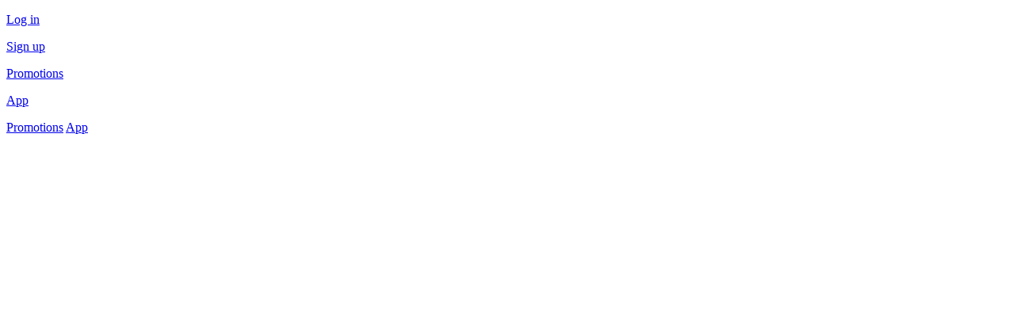

--- FILE ---
content_type: text/html; charset=UTF-8
request_url: https://betchan.bet/casino-app/
body_size: 22930
content:
<!DOCTYPE html>
<html lang="en">
<head>
	<meta name="apple-mobile-web-app-capable" content="yes" />
	<meta name="apple-mobile-web-app-status-bar-style" content="default" />
	<meta name="viewport" content="width=device-width" />
	<meta http-equiv="content-type" content="text/html; charset=utf-8" />
	<link rel="preconnect" href="https://fonts.gstatic.com">
	<link media="all" href="https://betchan.bet/wp-content/cache/autoptimize/css/autoptimize_3ae1f65bf74af8a8b8f0411d9bbc352c.css" rel="stylesheet" /><title>BetChan App – Download an App on Your Smartphone [iOS/Android]</title>
	
	
	
	
	<meta name="google-site-verification" content="lKi3mOBeRHfZOyaAJv5HA-N7baAhyS67y-b20-l78No" />
	
	<!-- This site is optimized with the Yoast SEO Premium plugin v15.0 - https://yoast.com/wordpress/plugins/seo/ -->
	<meta name="description" content="Detailed Guide on How to Access BetChan on Mobile Devices 📱 Try out Mobile-Friendly Website to Gamble on Your Smartphone and Get a Special 11% Cashback!" />
	<meta name="robots" content="index, follow, max-snippet:-1, max-image-preview:large, max-video-preview:-1" />
	<link rel="canonical" href="https://betchan.bet/casino-app/" />
	<meta property="og:locale" content="en_GB" />
	<meta property="og:type" content="article" />
	<meta property="og:title" content="BetChan App – Download an App on Your Smartphone [iOS/Android]" />
	<meta property="og:description" content="Detailed Guide on How to Access BetChan on Mobile Devices 📱 Try out Mobile-Friendly Website to Gamble on Your Smartphone and Get a Special 11% Cashback!" />
	<meta property="og:url" content="https://betchan.bet/casino-app/" />
	<meta property="og:site_name" content="Betchan.bet" />
	<meta property="article:modified_time" content="2021-04-22T10:17:26+00:00" />
	<meta name="twitter:card" content="summary_large_image" />
	<script type="application/ld+json" class="yoast-schema-graph">{"@context":"https://schema.org","@graph":[{"@type":"WebSite","@id":"https://betchan.bet/#website","url":"https://betchan.bet/","name":"Betchan.bet","description":"Unique Online Casino with Special Promotions","potentialAction":[{"@type":"SearchAction","target":"https://betchan.bet/?s={search_term_string}","query-input":"required name=search_term_string"}],"inLanguage":"en-GB"},{"@type":"WebPage","@id":"https://betchan.bet/casino-app/#webpage","url":"https://betchan.bet/casino-app/","name":"BetChan App \u2013 Download an App on Your Smartphone [iOS/Android]","isPartOf":{"@id":"https://betchan.bet/#website"},"datePublished":"2021-01-05T13:11:43+00:00","dateModified":"2021-04-22T10:17:26+00:00","description":"Detailed Guide on How to Access BetChan on Mobile Devices \ud83d\udcf1 Try out Mobile-Friendly Website to Gamble on Your Smartphone and Get a Special 11% Cashback!","inLanguage":"en-GB","potentialAction":[{"@type":"ReadAction","target":["https://betchan.bet/casino-app/"]}]}]}</script>
	<!-- / Yoast SEO Premium plugin. -->


<link rel='dns-prefetch' href='//s.w.org' />
		<script type="text/javascript">
			window._wpemojiSettings = {"baseUrl":"https:\/\/s.w.org\/images\/core\/emoji\/13.0.0\/72x72\/","ext":".png","svgUrl":"https:\/\/s.w.org\/images\/core\/emoji\/13.0.0\/svg\/","svgExt":".svg","source":{"concatemoji":"https:\/\/betchan.bet\/wp-includes\/js\/wp-emoji-release.min.js?ver=5.5.17"}};
			!function(e,a,t){var n,r,o,i=a.createElement("canvas"),p=i.getContext&&i.getContext("2d");function s(e,t){var a=String.fromCharCode;p.clearRect(0,0,i.width,i.height),p.fillText(a.apply(this,e),0,0);e=i.toDataURL();return p.clearRect(0,0,i.width,i.height),p.fillText(a.apply(this,t),0,0),e===i.toDataURL()}function c(e){var t=a.createElement("script");t.src=e,t.defer=t.type="text/javascript",a.getElementsByTagName("head")[0].appendChild(t)}for(o=Array("flag","emoji"),t.supports={everything:!0,everythingExceptFlag:!0},r=0;r<o.length;r++)t.supports[o[r]]=function(e){if(!p||!p.fillText)return!1;switch(p.textBaseline="top",p.font="600 32px Arial",e){case"flag":return s([127987,65039,8205,9895,65039],[127987,65039,8203,9895,65039])?!1:!s([55356,56826,55356,56819],[55356,56826,8203,55356,56819])&&!s([55356,57332,56128,56423,56128,56418,56128,56421,56128,56430,56128,56423,56128,56447],[55356,57332,8203,56128,56423,8203,56128,56418,8203,56128,56421,8203,56128,56430,8203,56128,56423,8203,56128,56447]);case"emoji":return!s([55357,56424,8205,55356,57212],[55357,56424,8203,55356,57212])}return!1}(o[r]),t.supports.everything=t.supports.everything&&t.supports[o[r]],"flag"!==o[r]&&(t.supports.everythingExceptFlag=t.supports.everythingExceptFlag&&t.supports[o[r]]);t.supports.everythingExceptFlag=t.supports.everythingExceptFlag&&!t.supports.flag,t.DOMReady=!1,t.readyCallback=function(){t.DOMReady=!0},t.supports.everything||(n=function(){t.readyCallback()},a.addEventListener?(a.addEventListener("DOMContentLoaded",n,!1),e.addEventListener("load",n,!1)):(e.attachEvent("onload",n),a.attachEvent("onreadystatechange",function(){"complete"===a.readyState&&t.readyCallback()})),(n=t.source||{}).concatemoji?c(n.concatemoji):n.wpemoji&&n.twemoji&&(c(n.twemoji),c(n.wpemoji)))}(window,document,window._wpemojiSettings);
		</script>
		
	
<link rel="https://api.w.org/" href="https://betchan.bet/wp-json/" /><link rel="alternate" type="application/json" href="https://betchan.bet/wp-json/wp/v2/pages/712" /><link rel="EditURI" type="application/rsd+xml" title="RSD" href="https://betchan.bet/xmlrpc.php?rsd" />
<link rel="wlwmanifest" type="application/wlwmanifest+xml" href="https://betchan.bet/wp-includes/wlwmanifest.xml" /> 
<meta name="generator" content="WordPress 5.5.17" />
<link rel='shortlink' href='https://betchan.bet/?p=712' />
<link rel="alternate" type="application/json+oembed" href="https://betchan.bet/wp-json/oembed/1.0/embed?url=https%3A%2F%2Fbetchan.bet%2Fcasino-app%2F" />
<link rel="alternate" type="text/xml+oembed" href="https://betchan.bet/wp-json/oembed/1.0/embed?url=https%3A%2F%2Fbetchan.bet%2Fcasino-app%2F&#038;format=xml" />
<link rel="icon" href="https://betchan.bet/wp-content/uploads/2021/03/favicon.png" sizes="32x32" />
<link rel="icon" href="https://betchan.bet/wp-content/uploads/2021/03/favicon.png" sizes="192x192" />
<link rel="apple-touch-icon" href="https://betchan.bet/wp-content/uploads/2021/03/favicon.png" />
<meta name="msapplication-TileImage" content="https://betchan.bet/wp-content/uploads/2021/03/favicon.png" />
</head>
<body>
<div class="mobile-nav-wrap">
	<span class="mobile-sbm"><i></i><i></i><i></i></span>
	<p><a class="btn s" href="https://media.playamopartners.com/redirect.aspx?pid=98424&bid=1927&lpid=9">Log in</a></p>
	<p><a class="btn" href="https://media.playamopartners.com/redirect.aspx?pid=98424&bid=1927&lpid=9">Sign up</a></p>
	<p><a class="bonus" href="https://betchan.bet/promotions/"><span>Promotions</span></a></p>
	<p><a class="bonus" href="https://betchan.bet/casino-app/"><span>App</span></a></p>
</div>
<div class="page-width">
	<header class="site-header"><div class="page-bl">
		<div class="fl-row">
			<div class="col">
				<span class="mobile-sbm"><i></i><i></i><i></i></span>
				<a class="desktop-bl bonus" href="https://betchan.bet/promotions/"><span>Promotions</span></a>
				<a class="desktop-bl bonus" href="https://betchan.bet/casino-app/"><span>App</span></a>
			</div>
			<div class="col">
				<div class="logo-wrap"><a class="logo" href="https://betchan.bet/"><noscript><img src="https://betchan.bet/wp-content/uploads/2021/03/BetChan.Bet-Logo.svg" alt="BetChan.Bet Logo"></noscript><img class="lazyload" src='data:image/svg+xml,%3Csvg%20xmlns=%22http://www.w3.org/2000/svg%22%20viewBox=%220%200%20210%20140%22%3E%3C/svg%3E' data-src="https://betchan.bet/wp-content/uploads/2021/03/BetChan.Bet-Logo.svg" alt="BetChan.Bet Logo"></a></div>
			</div>
			<div class="col">
				<div class="fl-head">
					<div class="lang-nav">
											<span><noscript><img src="https://betchan.bet/wp-content/plugins/polylang-pro/vendor/wpsyntex/polylang/flags/gb.png" alt="English Language Flag" title="English Language Flag"></noscript><img class="lazyload" src='data:image/svg+xml,%3Csvg%20xmlns=%22http://www.w3.org/2000/svg%22%20viewBox=%220%200%20210%20140%22%3E%3C/svg%3E' data-src="https://betchan.bet/wp-content/plugins/polylang-pro/vendor/wpsyntex/polylang/flags/gb.png" alt="English Language Flag" title="English Language Flag"></span>
											<ul>
													<li><a href="#"><noscript><img src="https://betchan.bet/wp-content/plugins/polylang-pro/vendor/wpsyntex/polylang/flags/gb.png"  alt="English Language Flag" title="English Language Flag"></noscript><img class="lazyload" src='data:image/svg+xml,%3Csvg%20xmlns=%22http://www.w3.org/2000/svg%22%20viewBox=%220%200%20210%20140%22%3E%3C/svg%3E' data-src="https://betchan.bet/wp-content/plugins/polylang-pro/vendor/wpsyntex/polylang/flags/gb.png"  alt="English Language Flag" title="English Language Flag"></a></li>
												</ul>
					</div>
					<ul class="desktop-bl head-nav">
						<li><a class="btn" href="https://media.playamopartners.com/redirect.aspx?pid=98424&bid=1927&lpid=9">Sign up</a></li>
						<li><a class="btn s" href="https://media.playamopartners.com/redirect.aspx?pid=98424&bid=1927&lpid=9">Log in</a></li>
					</ul>
				</div>
			</div>
	</div></header><div class="site-content">
	<section class="lazyload area-main" data-bg="https://betchan.bet/wp-content/themes/betchan/images/area-main-bg2.jpg?v=1" style="background-image:url(data:image/svg+xml,%3Csvg%20xmlns=%22http://www.w3.org/2000/svg%22%20viewBox=%220%200%20500%20300%22%3E%3C/svg%3E);"><div class="page-bl">
			<ol class="breadcrumb" itemscope itemtype="http://schema.org/BreadcrumbList"><li class="previous" itemprop="itemListElement" itemscope itemtype="http://schema.org/ListItem"><a href="https://betchan.bet/" itemprop="item"><span itemprop="name">Home</span><meta itemprop="position" content="1"></a></li>
<li><a>App</a></li></ol>
			<div class="main-row fl-row">
				<div class="col">
					<div class="desktop-bl m-title"><p>Use Your Phone to Get Weekly Cashback</p></div>
					<div class="mobile-bl m-title"><p>Use Your Phone to Get Weekly Cashback</p></div>
					<a class="btn" href="https://media.playamopartners.com/redirect.aspx?pid=98424&bid=1927&lpid=9">Sign up</a>
				</div>
			</div>

			<h1><span>The Pros and Cons of the BetChan App</span></h1>
			<p>The main advantage of BetChan is that it works on all devices, including smartphones and tablets. Players have access to thousands of casino online games, dozens of payment options, fun tournaments, and weekly cashback offers. Since the mobile website is designed by real gamblers, they know the importance of simple navigation and top-notch responsiveness. The mobile version adapts to your iOS and Android handheld device, you don&#8217;t need to download anything.</p>
	</div></section>
	<section class="area-text"><div class="page-bl">
					<div class="text-bl">
				<h2><span>Casino Games of BetChan Mobile</span></h2>
				<p>Thanks to the mobile-friendliness of the website, mobile gamblers can have fun with thousands of games. These games use the HTML5 function that is supported by the majority of browsers. All you need to do to access the complete functionality of the website is to login using your regular name and password. The mobile screen is right in your hands, so you can start all games in less than a second. Besides, many slots and virtual table games allow you to play in a demo mode for free without even creating an account.</p>
<h3>Play Table Games at BetChan Casino Mobile</h3>
<p>Virtual table games look exactly like games in a real casino with their green tables, rolling dice, and spinning roulette wheels. So, your smartphone or tablet should be able to handle system requirements of these games. After testing some of these games, we can say that even older phones have no problems running blackjack, roulette, or poker games. They all are playable on mobile phones with very little storage memory.</p>
<h3>Live Dealer Games</h3>
<p>Nowadays, it&#8217;s almost impossible for many people to sit at a table in a real casino and play with a dealer. Luckily, BetChan is a trusted place with real dealers who stream from professional studios or real casinos. Once again, you don&#8217;t need to search for any files to join a live dealer game. Your mobile browser is capable of running it without hiccups. A small screen of your mobile device is enough to chat with other players and dealers.</p>
			</div>
					<div class="text-bl">
				<h2><span>Download BetChan Mobile to Your IOS Device</span></h2>
				<p>Even though BetChan calls its mobile version an app, iOS users won&#8217;t find it in the App Store. They should just open the website in their browser and sign up (if you still don&#8217;t have an account). From now on, they have access to their account data, payment options, all games, tournaments, and a cashback program. Players should also make sure they have an internet connection; otherwise, the mobile website won&#8217;t work. Online Casino takes care of everything else, including safety of your personal and banking info.</p>
			</div>
					<div class="text-bl">
				<h2><span>Download the Mobile Casino to Android Devices</span></h2>
				<p>Players with Android devices of all sizes should have no issues with the interface layout of BetChan. There is nothing to download or update; almost all mobile browsers that work on Android devices can support the functionality of this casino. We tested the mobile version of the website on Firefox and Chrome and didn&#8217;t find any issues.</p>
			</div>
					<div class="text-bl">
				<h2><span>Mobile Bonus Offers at betchan.com</span></h2>
				<p>Instead of traditional bonuses that often have complex rules, BetChan offers 11% cashback every week. Players don&#8217;t need to count anything or submit any forms to qualify for this generous offer. They just place real-money bets on the go and receive cashback on Wednesday at 18,00 UTC.</p>
			</div>
			</div></section>
	<section class="area-text"><div class="page-bl">
			<h2><span>Common Questions and Answers</span></h2>
			<div class="faq-bl" itemscope itemtype="https://schema.org/FAQPage">
							<div class="qw-bl" itemscope itemprop="mainEntity" itemtype="https://schema.org/Question">
					<div class="q-title" itemprop="name">Do I need to download special software to play casino games on mobile?</div>
					<div class="q-body" itemscope itemprop="acceptedAnswer" itemtype="https://schema.org/Answer" style="display:none;">
						<div itemprop="text"><p>No, this casino has a mobile-friendly website.
</p></div>
					</div>
				</div>
							<div class="qw-bl" itemscope itemprop="mainEntity" itemtype="https://schema.org/Question">
					<div class="q-title" itemprop="name">Can I visit the online casino from any browser?</div>
					<div class="q-body" itemscope itemprop="acceptedAnswer" itemtype="https://schema.org/Answer" style="display:none;">
						<div itemprop="text"><p>Yes, as far as we know, every modern browser can be used to play at this casino.
</p></div>
					</div>
				</div>
							<div class="qw-bl" itemscope itemprop="mainEntity" itemtype="https://schema.org/Question">
					<div class="q-title" itemprop="name">Can I use a bonus code on my mobile device?</div>
					<div class="q-body" itemscope itemprop="acceptedAnswer" itemtype="https://schema.org/Answer" style="display:none;">
						<div itemprop="text"><p>Yes, all promos and offers of this casino are available to mobile users.
</p></div>
					</div>
				</div>
						</div>
	</div></section>
</div>
	<footer class="site-footer"><div class="page-bl">
		<div class="desktop-bl logo-wrap"><a class="logo" href="https://betchan.bet/"><noscript><img src="https://betchan.bet/wp-content/uploads/2021/03/BetChan.Bet-Logo.svg" alt="BetChan.Bet Logo"></noscript><img class="lazyload" src='data:image/svg+xml,%3Csvg%20xmlns=%22http://www.w3.org/2000/svg%22%20viewBox=%220%200%20210%20140%22%3E%3C/svg%3E' data-src="https://betchan.bet/wp-content/uploads/2021/03/BetChan.Bet-Logo.svg" alt="BetChan.Bet Logo"></a></div>
		<div class="foot-row fl-row">
			<div class="col br">
					<div class="brands-row fl-row">
											<div class="col"><noscript><img src="https://betchan.bet/wp-content/uploads/2020/12/devcode-mifinity.svg" alt="Mifinity Logo"></noscript><img class="lazyload" src='data:image/svg+xml,%3Csvg%20xmlns=%22http://www.w3.org/2000/svg%22%20viewBox=%220%200%20210%20140%22%3E%3C/svg%3E' data-src="https://betchan.bet/wp-content/uploads/2020/12/devcode-mifinity.svg" alt="Mifinity Logo"></div>
											<div class="col"><noscript><img src="https://betchan.bet/wp-content/uploads/2020/12/itech_labs.svg" alt="Itech Labs Logo"></noscript><img class="lazyload" src='data:image/svg+xml,%3Csvg%20xmlns=%22http://www.w3.org/2000/svg%22%20viewBox=%220%200%20210%20140%22%3E%3C/svg%3E' data-src="https://betchan.bet/wp-content/uploads/2020/12/itech_labs.svg" alt="Itech Labs Logo"></div>
											<div class="col"><noscript><img src="https://betchan.bet/wp-content/uploads/2020/12/CoinsPaid_white.svg" alt="Coins Paid Logo"></noscript><img class="lazyload" src='data:image/svg+xml,%3Csvg%20xmlns=%22http://www.w3.org/2000/svg%22%20viewBox=%220%200%20210%20140%22%3E%3C/svg%3E' data-src="https://betchan.bet/wp-content/uploads/2020/12/CoinsPaid_white.svg" alt="Coins Paid Logo"></div>
											<div class="col"><noscript><img src="https://betchan.bet/wp-content/uploads/2020/12/idebit.svg" alt="Idebit Logo"></noscript><img class="lazyload" src='data:image/svg+xml,%3Csvg%20xmlns=%22http://www.w3.org/2000/svg%22%20viewBox=%220%200%20210%20140%22%3E%3C/svg%3E' data-src="https://betchan.bet/wp-content/uploads/2020/12/idebit.svg" alt="Idebit Logo"></div>
											<div class="col"><noscript><img src="https://betchan.bet/wp-content/uploads/2020/12/maestro.svg" alt="Maestro Logo"></noscript><img class="lazyload" src='data:image/svg+xml,%3Csvg%20xmlns=%22http://www.w3.org/2000/svg%22%20viewBox=%220%200%20210%20140%22%3E%3C/svg%3E' data-src="https://betchan.bet/wp-content/uploads/2020/12/maestro.svg" alt="Maestro Logo"></div>
											<div class="col"><noscript><img src="https://betchan.bet/wp-content/uploads/2020/12/mastercard.svg" alt="Mastercard Logo"></noscript><img class="lazyload" src='data:image/svg+xml,%3Csvg%20xmlns=%22http://www.w3.org/2000/svg%22%20viewBox=%220%200%20210%20140%22%3E%3C/svg%3E' data-src="https://betchan.bet/wp-content/uploads/2020/12/mastercard.svg" alt="Mastercard Logo"></div>
											<div class="col"><noscript><img src="https://betchan.bet/wp-content/uploads/2020/12/visa.svg" alt="Visa Logo"></noscript><img class="lazyload" src='data:image/svg+xml,%3Csvg%20xmlns=%22http://www.w3.org/2000/svg%22%20viewBox=%220%200%20210%20140%22%3E%3C/svg%3E' data-src="https://betchan.bet/wp-content/uploads/2020/12/visa.svg" alt="Visa Logo"></div>
											<div class="col"><noscript><img src="https://betchan.bet/wp-content/uploads/2020/12/18plus.svg" alt="18 Plus"></noscript><img class="lazyload" src='data:image/svg+xml,%3Csvg%20xmlns=%22http://www.w3.org/2000/svg%22%20viewBox=%220%200%20210%20140%22%3E%3C/svg%3E' data-src="https://betchan.bet/wp-content/uploads/2020/12/18plus.svg" alt="18 Plus"></div>
											<div class="col"><noscript><img src="https://betchan.bet/wp-content/uploads/2020/12/responsiblegaming.svg" alt="Responsible Gaming"></noscript><img class="lazyload" src='data:image/svg+xml,%3Csvg%20xmlns=%22http://www.w3.org/2000/svg%22%20viewBox=%220%200%20210%20140%22%3E%3C/svg%3E' data-src="https://betchan.bet/wp-content/uploads/2020/12/responsiblegaming.svg" alt="Responsible Gaming"></div>
											<div class="col"><noscript><img src="https://betchan.bet/wp-content/uploads/2020/12/safe_secure.svg" alt="Safe and Secure Logo"></noscript><img class="lazyload" src='data:image/svg+xml,%3Csvg%20xmlns=%22http://www.w3.org/2000/svg%22%20viewBox=%220%200%20210%20140%22%3E%3C/svg%3E' data-src="https://betchan.bet/wp-content/uploads/2020/12/safe_secure.svg" alt="Safe and Secure Logo"></div>
										</div>
			</div>
			<div class="col txt">
					<div class="mobile-bl logo-wrap"><a class="logo" href="https://betchan.bet/"><noscript><img src="https://betchan.bet/wp-content/uploads/2021/03/BetChan.Bet-Logo.svg" alt="BetChan.Bet Logo"></noscript><img class="lazyload" src='data:image/svg+xml,%3Csvg%20xmlns=%22http://www.w3.org/2000/svg%22%20viewBox=%220%200%20210%20140%22%3E%3C/svg%3E' data-src="https://betchan.bet/wp-content/uploads/2021/03/BetChan.Bet-Logo.svg" alt="BetChan.Bet Logo"></a></div>
					<p>BetChan Casino has been in the gambling sphere since 2015, and from the very beginning managed to meet the highest casino standards in the industry. Every local player will find a variety of slot machines from the most popular software providers. BetChan clearly deserves the attention of gamblers. A convenient and understandable system of daily bonuses, a variety of slot machines and live games, as well as a quick withdrawal and support service. You can’t just say no to this.</p>
			</div>
		</div>
		<span class="up-link"></span>
	</div>
	<div class="copy"><p>2026 © Betchan.bet. All Rights Reserved.</p></div>
	</footer>
</div>
<noscript><style>.lazyload{display:none;}</style></noscript><script data-noptimize="1">window.lazySizesConfig=window.lazySizesConfig||{};window.lazySizesConfig.loadMode=1;</script><script async data-noptimize="1" src='https://betchan.bet/wp-content/plugins/autoptimize/classes/external/js/lazysizes.min.js?ao_version=2.8.1'></script>

<link href="https://fonts.googleapis.com/css2?family=Roboto:wght@400;500;700;900&display=swap" rel="stylesheet">
<script type="text/javascript">
(function (d, t){  
// Pushflow settings STARTS, SDK docs: https://pushflow.net/docs/en/sdk
var pushflowSettings = {
        failedUrl: "",
        allowUrl: "",
        denyUrls: [],
        vapidPublic: "BPyUZ_T3D3URHJ2hgiDnoE7a6yHHGXfycfAiMNG1a9h0WLNtKoiq3Z5627hBOU3_RXj21r8LINvZxJb9s2BGMS8",
        feedId: "3828",
        subscribeOnPageLoad: true,
        widgets: {}
};
// Pushflow settings ENDS, don't change the code below
var s=d.createElement(t); s.type='text/javascript'; s.async=true; s.src="https://cdn.pushflow.net/scripts/current/sdk/pushflowSDK.js"; s.onload=s.onreadystatechange=function (){ var rs=this.readyState; if (rs) if (rs !='complete') if (rs !='loaded') return; try{ PushflowSDK.init(pushflowSettings)} catch (e){ if (window && window.PushflowSDK){ PushflowSDK.sendLog(e, 'External catch', pushflowSettings)} else{ fetch('https://pushflow.net/api/log/',{ method:'POST', headers:{ "Content-Type":'application/json'}, body:JSON.stringify({ place:'SDK:External catch, no pushflow', options:pushflowSettings, error:e, useragent:navigator.userAgent, url:window.location.href,}),})}}}; var scr=d.getElementsByTagName(t)[0]; var par=scr.parentNode; par.insertBefore(s, scr);})(document, 'script');
</script>
<script defer src="https://betchan.bet/wp-content/cache/autoptimize/js/autoptimize_05f3b7990e6c44d2d4d646286dcb04e5.js"></script></body></html>